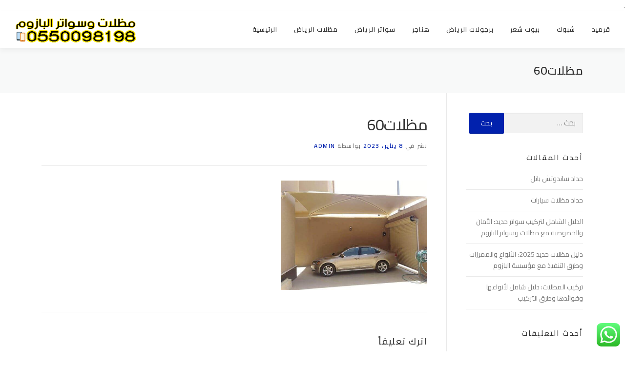

--- FILE ---
content_type: text/html; charset=UTF-8
request_url: https://albazum.com/%D8%A7%D8%B3%D8%B9%D8%A7%D8%B1-%D9%85%D8%B8%D9%84%D8%A7%D8%AA-%D8%A7%D9%84%D8%B3%D9%8A%D8%A7%D8%B1%D8%A7%D8%AA-%D9%88%D8%A7%D9%86%D9%88%D8%A7%D8%B9%D9%87%D8%A7-%D8%A8%D8%A7%D9%84%D8%B1%D9%8A%D8%A7/%D9%85%D8%B8%D9%84%D8%A7%D8%AA60-2/
body_size: 14601
content:
<!DOCTYPE html>
<html dir="rtl" lang="ar" prefix="og: https://ogp.me/ns#">
<head>
<meta charset="UTF-8">
<meta name="viewport" content="width=device-width, initial-scale=1">
<link rel="profile" href="https://gmpg.org/xfn/11">
<title>مظلات60 | مظلات وسواتر البازوم هناجر – 0550098198</title>
	<style>img:is([sizes="auto" i], [sizes^="auto," i]) { contain-intrinsic-size: 3000px 1500px }</style>
	
		<!-- All in One SEO 4.9.3 - aioseo.com -->
	<meta name="robots" content="max-image-preview:large" />
	<meta name="author" content="admin"/>
	<meta name="google-site-verification" content="BcaMpaV8vPZwsKZQdluoXNqD8570XGJEB4s60s-CTz4" />
	<link rel="canonical" href="https://albazum.com/%d8%a7%d8%b3%d8%b9%d8%a7%d8%b1-%d9%85%d8%b8%d9%84%d8%a7%d8%aa-%d8%a7%d9%84%d8%b3%d9%8a%d8%a7%d8%b1%d8%a7%d8%aa-%d9%88%d8%a7%d9%86%d9%88%d8%a7%d8%b9%d9%87%d8%a7-%d8%a8%d8%a7%d9%84%d8%b1%d9%8a%d8%a7/%d9%85%d8%b8%d9%84%d8%a7%d8%aa60-2/" />
	<meta name="generator" content="All in One SEO (AIOSEO) 4.9.3" />

		<meta name="google-site-verification" content="D24LFDLmv0axuBXtI-pCA4nVoJqHrXvJc-aa-Em47ag" />
		<meta property="og:locale" content="ar_AR" />
		<meta property="og:site_name" content="مظلات وسواتر البازوم هناجر – 0550098198 | تنفيذ اعمال المظلات والسواتر والهناجر في مؤسسة البازوم للمظلات والسواتر سواتر ومظلات الرياض - مظلات الرياض - سواتر الرياض- تركيب مظلات بالرياض - هناجر الرياض - تركيب مظلات في الرياض - مظلات بالرياض - مظلات سيارات الرياض - تركيب جميع أنواع المظلات للمنازل – مظلات حدائق بالرياض – شركة مظلات الرياض- برجولات - قرميد 0550098198" />
		<meta property="og:type" content="article" />
		<meta property="og:title" content="مظلات60 | مظلات وسواتر البازوم هناجر – 0550098198" />
		<meta property="og:url" content="https://albazum.com/%d8%a7%d8%b3%d8%b9%d8%a7%d8%b1-%d9%85%d8%b8%d9%84%d8%a7%d8%aa-%d8%a7%d9%84%d8%b3%d9%8a%d8%a7%d8%b1%d8%a7%d8%aa-%d9%88%d8%a7%d9%86%d9%88%d8%a7%d8%b9%d9%87%d8%a7-%d8%a8%d8%a7%d9%84%d8%b1%d9%8a%d8%a7/%d9%85%d8%b8%d9%84%d8%a7%d8%aa60-2/" />
		<meta property="og:image" content="https://albazum.com/wp-content/uploads/2023/08/logo-1.png" />
		<meta property="og:image:secure_url" content="https://albazum.com/wp-content/uploads/2023/08/logo-1.png" />
		<meta property="og:image:width" content="250" />
		<meta property="og:image:height" content="50" />
		<meta property="article:published_time" content="2023-01-08T14:40:41+00:00" />
		<meta property="article:modified_time" content="2023-01-08T14:40:41+00:00" />
		<meta property="article:author" content="https://www.facebook.com/albazumksa/" />
		<meta name="twitter:card" content="summary_large_image" />
		<meta name="twitter:title" content="مظلات60 | مظلات وسواتر البازوم هناجر – 0550098198" />
		<meta name="twitter:creator" content="@dssfsdfsdfsd55" />
		<meta name="twitter:image" content="https://albazum.com/wp-content/uploads/2023/08/logo-1.png" />
		<script type="application/ld+json" class="aioseo-schema">
			{"@context":"https:\/\/schema.org","@graph":[{"@type":"BreadcrumbList","@id":"https:\/\/albazum.com\/%d8%a7%d8%b3%d8%b9%d8%a7%d8%b1-%d9%85%d8%b8%d9%84%d8%a7%d8%aa-%d8%a7%d9%84%d8%b3%d9%8a%d8%a7%d8%b1%d8%a7%d8%aa-%d9%88%d8%a7%d9%86%d9%88%d8%a7%d8%b9%d9%87%d8%a7-%d8%a8%d8%a7%d9%84%d8%b1%d9%8a%d8%a7\/%d9%85%d8%b8%d9%84%d8%a7%d8%aa60-2\/#breadcrumblist","itemListElement":[{"@type":"ListItem","@id":"https:\/\/albazum.com#listItem","position":1,"name":"\u0627\u0644\u0631\u0626\u064a\u0633\u064a\u0629","item":"https:\/\/albazum.com","nextItem":{"@type":"ListItem","@id":"https:\/\/albazum.com\/%d8%a7%d8%b3%d8%b9%d8%a7%d8%b1-%d9%85%d8%b8%d9%84%d8%a7%d8%aa-%d8%a7%d9%84%d8%b3%d9%8a%d8%a7%d8%b1%d8%a7%d8%aa-%d9%88%d8%a7%d9%86%d9%88%d8%a7%d8%b9%d9%87%d8%a7-%d8%a8%d8%a7%d9%84%d8%b1%d9%8a%d8%a7\/%d9%85%d8%b8%d9%84%d8%a7%d8%aa60-2\/#listItem","name":"\u0645\u0638\u0644\u0627\u062a60"}},{"@type":"ListItem","@id":"https:\/\/albazum.com\/%d8%a7%d8%b3%d8%b9%d8%a7%d8%b1-%d9%85%d8%b8%d9%84%d8%a7%d8%aa-%d8%a7%d9%84%d8%b3%d9%8a%d8%a7%d8%b1%d8%a7%d8%aa-%d9%88%d8%a7%d9%86%d9%88%d8%a7%d8%b9%d9%87%d8%a7-%d8%a8%d8%a7%d9%84%d8%b1%d9%8a%d8%a7\/%d9%85%d8%b8%d9%84%d8%a7%d8%aa60-2\/#listItem","position":2,"name":"\u0645\u0638\u0644\u0627\u062a60","previousItem":{"@type":"ListItem","@id":"https:\/\/albazum.com#listItem","name":"\u0627\u0644\u0631\u0626\u064a\u0633\u064a\u0629"}}]},{"@type":"ItemPage","@id":"https:\/\/albazum.com\/%d8%a7%d8%b3%d8%b9%d8%a7%d8%b1-%d9%85%d8%b8%d9%84%d8%a7%d8%aa-%d8%a7%d9%84%d8%b3%d9%8a%d8%a7%d8%b1%d8%a7%d8%aa-%d9%88%d8%a7%d9%86%d9%88%d8%a7%d8%b9%d9%87%d8%a7-%d8%a8%d8%a7%d9%84%d8%b1%d9%8a%d8%a7\/%d9%85%d8%b8%d9%84%d8%a7%d8%aa60-2\/#itempage","url":"https:\/\/albazum.com\/%d8%a7%d8%b3%d8%b9%d8%a7%d8%b1-%d9%85%d8%b8%d9%84%d8%a7%d8%aa-%d8%a7%d9%84%d8%b3%d9%8a%d8%a7%d8%b1%d8%a7%d8%aa-%d9%88%d8%a7%d9%86%d9%88%d8%a7%d8%b9%d9%87%d8%a7-%d8%a8%d8%a7%d9%84%d8%b1%d9%8a%d8%a7\/%d9%85%d8%b8%d9%84%d8%a7%d8%aa60-2\/","name":"\u0645\u0638\u0644\u0627\u062a60 | \u0645\u0638\u0644\u0627\u062a \u0648\u0633\u0648\u0627\u062a\u0631 \u0627\u0644\u0628\u0627\u0632\u0648\u0645 \u0647\u0646\u0627\u062c\u0631 \u2013 0550098198","inLanguage":"ar","isPartOf":{"@id":"https:\/\/albazum.com\/#website"},"breadcrumb":{"@id":"https:\/\/albazum.com\/%d8%a7%d8%b3%d8%b9%d8%a7%d8%b1-%d9%85%d8%b8%d9%84%d8%a7%d8%aa-%d8%a7%d9%84%d8%b3%d9%8a%d8%a7%d8%b1%d8%a7%d8%aa-%d9%88%d8%a7%d9%86%d9%88%d8%a7%d8%b9%d9%87%d8%a7-%d8%a8%d8%a7%d9%84%d8%b1%d9%8a%d8%a7\/%d9%85%d8%b8%d9%84%d8%a7%d8%aa60-2\/#breadcrumblist"},"author":{"@id":"https:\/\/albazum.com\/author\/admin\/#author"},"creator":{"@id":"https:\/\/albazum.com\/author\/admin\/#author"},"datePublished":"2023-01-08T17:40:41+03:00","dateModified":"2023-01-08T17:40:41+03:00"},{"@type":"Organization","@id":"https:\/\/albazum.com\/#organization","name":"\u0627\u0644\u0631\u064a\u0627\u0636","description":"\u062a\u0646\u0641\u064a\u0630 \u0627\u0639\u0645\u0627\u0644 \u0627\u0644\u0645\u0638\u0644\u0627\u062a \u0648\u0627\u0644\u0633\u0648\u0627\u062a\u0631 \u0648\u0627\u0644\u0647\u0646\u0627\u062c\u0631 \u0641\u064a \u0645\u0624\u0633\u0633\u0629 \u0627\u0644\u0628\u0627\u0632\u0648\u0645 \u0644\u0644\u0645\u0638\u0644\u0627\u062a \u0648\u0627\u0644\u0633\u0648\u0627\u062a\u0631 \u0633\u0648\u0627\u062a\u0631 \u0648\u0645\u0638\u0644\u0627\u062a \u0627\u0644\u0631\u064a\u0627\u0636 - \u0645\u0638\u0644\u0627\u062a \u0627\u0644\u0631\u064a\u0627\u0636 - \u0633\u0648\u0627\u062a\u0631 \u0627\u0644\u0631\u064a\u0627\u0636- \u062a\u0631\u0643\u064a\u0628 \u0645\u0638\u0644\u0627\u062a \u0628\u0627\u0644\u0631\u064a\u0627\u0636 - \u0647\u0646\u0627\u062c\u0631 \u0627\u0644\u0631\u064a\u0627\u0636 - \u062a\u0631\u0643\u064a\u0628 \u0645\u0638\u0644\u0627\u062a \u0641\u064a \u0627\u0644\u0631\u064a\u0627\u0636 - \u0645\u0638\u0644\u0627\u062a \u0628\u0627\u0644\u0631\u064a\u0627\u0636 - \u0645\u0638\u0644\u0627\u062a \u0633\u064a\u0627\u0631\u0627\u062a \u0627\u0644\u0631\u064a\u0627\u0636 - \u062a\u0631\u0643\u064a\u0628 \u062c\u0645\u064a\u0639 \u0623\u0646\u0648\u0627\u0639 \u0627\u0644\u0645\u0638\u0644\u0627\u062a \u0644\u0644\u0645\u0646\u0627\u0632\u0644 \u2013 \u0645\u0638\u0644\u0627\u062a \u062d\u062f\u0627\u0626\u0642 \u0628\u0627\u0644\u0631\u064a\u0627\u0636 \u2013 \u0634\u0631\u0643\u0629 \u0645\u0638\u0644\u0627\u062a \u0627\u0644\u0631\u064a\u0627\u0636- \u0628\u0631\u062c\u0648\u0644\u0627\u062a - \u0642\u0631\u0645\u064a\u062f 0550098198","url":"https:\/\/albazum.com\/","telephone":"+966559583793","logo":{"@type":"ImageObject","url":"https:\/\/albazum.com\/wp-content\/uploads\/2023\/08\/logo-1.png","@id":"https:\/\/albazum.com\/%d8%a7%d8%b3%d8%b9%d8%a7%d8%b1-%d9%85%d8%b8%d9%84%d8%a7%d8%aa-%d8%a7%d9%84%d8%b3%d9%8a%d8%a7%d8%b1%d8%a7%d8%aa-%d9%88%d8%a7%d9%86%d9%88%d8%a7%d8%b9%d9%87%d8%a7-%d8%a8%d8%a7%d9%84%d8%b1%d9%8a%d8%a7\/%d9%85%d8%b8%d9%84%d8%a7%d8%aa60-2\/#organizationLogo","width":250,"height":50},"image":{"@id":"https:\/\/albazum.com\/%d8%a7%d8%b3%d8%b9%d8%a7%d8%b1-%d9%85%d8%b8%d9%84%d8%a7%d8%aa-%d8%a7%d9%84%d8%b3%d9%8a%d8%a7%d8%b1%d8%a7%d8%aa-%d9%88%d8%a7%d9%86%d9%88%d8%a7%d8%b9%d9%87%d8%a7-%d8%a8%d8%a7%d9%84%d8%b1%d9%8a%d8%a7\/%d9%85%d8%b8%d9%84%d8%a7%d8%aa60-2\/#organizationLogo"}},{"@type":"Person","@id":"https:\/\/albazum.com\/author\/admin\/#author","url":"https:\/\/albazum.com\/author\/admin\/","name":"admin","image":{"@type":"ImageObject","@id":"https:\/\/albazum.com\/%d8%a7%d8%b3%d8%b9%d8%a7%d8%b1-%d9%85%d8%b8%d9%84%d8%a7%d8%aa-%d8%a7%d9%84%d8%b3%d9%8a%d8%a7%d8%b1%d8%a7%d8%aa-%d9%88%d8%a7%d9%86%d9%88%d8%a7%d8%b9%d9%87%d8%a7-%d8%a8%d8%a7%d9%84%d8%b1%d9%8a%d8%a7\/%d9%85%d8%b8%d9%84%d8%a7%d8%aa60-2\/#authorImage","url":"https:\/\/secure.gravatar.com\/avatar\/f93b4dfd6f3787ae9bb0f533f9c97b6c3128a74c1ab399e88650c8c6e2bb2ca4?s=96&d=mm&r=g","width":96,"height":96,"caption":"admin"},"sameAs":["https:\/\/www.facebook.com\/albazumksa\/","https:\/\/twitter.com\/dssfsdfsdfsd55","https:\/\/www.instagram.com\/_0550098198\/?utm_source=qr&igsh=MzNlNGNkZWQ4Mg"]},{"@type":"WebSite","@id":"https:\/\/albazum.com\/#website","url":"https:\/\/albazum.com\/","name":"\u0645\u0638\u0644\u0627\u062a \u0627\u0644\u0631\u064a\u0627\u0636 \u0633\u0648\u0627\u062a\u0631 \u0627\u0644\u0631\u064a\u0627\u0636 - 0550098198","description":"\u062a\u0646\u0641\u064a\u0630 \u0627\u0639\u0645\u0627\u0644 \u0627\u0644\u0645\u0638\u0644\u0627\u062a \u0648\u0627\u0644\u0633\u0648\u0627\u062a\u0631 \u0648\u0627\u0644\u0647\u0646\u0627\u062c\u0631 \u0641\u064a \u0645\u0624\u0633\u0633\u0629 \u0627\u0644\u0628\u0627\u0632\u0648\u0645 \u0644\u0644\u0645\u0638\u0644\u0627\u062a \u0648\u0627\u0644\u0633\u0648\u0627\u062a\u0631 \u0633\u0648\u0627\u062a\u0631 \u0648\u0645\u0638\u0644\u0627\u062a \u0627\u0644\u0631\u064a\u0627\u0636 - \u0645\u0638\u0644\u0627\u062a \u0627\u0644\u0631\u064a\u0627\u0636 - \u0633\u0648\u0627\u062a\u0631 \u0627\u0644\u0631\u064a\u0627\u0636- \u062a\u0631\u0643\u064a\u0628 \u0645\u0638\u0644\u0627\u062a \u0628\u0627\u0644\u0631\u064a\u0627\u0636 - \u0647\u0646\u0627\u062c\u0631 \u0627\u0644\u0631\u064a\u0627\u0636 - \u062a\u0631\u0643\u064a\u0628 \u0645\u0638\u0644\u0627\u062a \u0641\u064a \u0627\u0644\u0631\u064a\u0627\u0636 - \u0645\u0638\u0644\u0627\u062a \u0628\u0627\u0644\u0631\u064a\u0627\u0636 - \u0645\u0638\u0644\u0627\u062a \u0633\u064a\u0627\u0631\u0627\u062a \u0627\u0644\u0631\u064a\u0627\u0636 - \u062a\u0631\u0643\u064a\u0628 \u062c\u0645\u064a\u0639 \u0623\u0646\u0648\u0627\u0639 \u0627\u0644\u0645\u0638\u0644\u0627\u062a \u0644\u0644\u0645\u0646\u0627\u0632\u0644 \u2013 \u0645\u0638\u0644\u0627\u062a \u062d\u062f\u0627\u0626\u0642 \u0628\u0627\u0644\u0631\u064a\u0627\u0636 \u2013 \u0634\u0631\u0643\u0629 \u0645\u0638\u0644\u0627\u062a \u0627\u0644\u0631\u064a\u0627\u0636- \u0628\u0631\u062c\u0648\u0644\u0627\u062a - \u0642\u0631\u0645\u064a\u062f 0550098198","inLanguage":"ar","publisher":{"@id":"https:\/\/albazum.com\/#organization"}}]}
		</script>
		<!-- All in One SEO -->

<link rel='dns-prefetch' href='//fonts.googleapis.com' />
<link rel="alternate" type="application/rss+xml" title="مظلات وسواتر البازوم هناجر – 0550098198 &laquo; الخلاصة" href="https://albazum.com/feed/" />
<link rel="alternate" type="application/rss+xml" title="مظلات وسواتر البازوم هناجر – 0550098198 &laquo; خلاصة التعليقات" href="https://albazum.com/comments/feed/" />
<link rel="alternate" type="application/rss+xml" title="مظلات وسواتر البازوم هناجر – 0550098198 &laquo; مظلات60 خلاصة التعليقات" href="https://albazum.com/%d8%a7%d8%b3%d8%b9%d8%a7%d8%b1-%d9%85%d8%b8%d9%84%d8%a7%d8%aa-%d8%a7%d9%84%d8%b3%d9%8a%d8%a7%d8%b1%d8%a7%d8%aa-%d9%88%d8%a7%d9%86%d9%88%d8%a7%d8%b9%d9%87%d8%a7-%d8%a8%d8%a7%d9%84%d8%b1%d9%8a%d8%a7/%d9%85%d8%b8%d9%84%d8%a7%d8%aa60-2/feed/" />
		<!-- This site uses the Google Analytics by MonsterInsights plugin v9.11.1 - Using Analytics tracking - https://www.monsterinsights.com/ -->
		<!-- Note: MonsterInsights is not currently configured on this site. The site owner needs to authenticate with Google Analytics in the MonsterInsights settings panel. -->
					<!-- No tracking code set -->
				<!-- / Google Analytics by MonsterInsights -->
		<script type="text/javascript">
/* <![CDATA[ */
window._wpemojiSettings = {"baseUrl":"https:\/\/s.w.org\/images\/core\/emoji\/16.0.1\/72x72\/","ext":".png","svgUrl":"https:\/\/s.w.org\/images\/core\/emoji\/16.0.1\/svg\/","svgExt":".svg","source":{"concatemoji":"https:\/\/albazum.com\/wp-includes\/js\/wp-emoji-release.min.js?ver=6.8.3"}};
/*! This file is auto-generated */
!function(s,n){var o,i,e;function c(e){try{var t={supportTests:e,timestamp:(new Date).valueOf()};sessionStorage.setItem(o,JSON.stringify(t))}catch(e){}}function p(e,t,n){e.clearRect(0,0,e.canvas.width,e.canvas.height),e.fillText(t,0,0);var t=new Uint32Array(e.getImageData(0,0,e.canvas.width,e.canvas.height).data),a=(e.clearRect(0,0,e.canvas.width,e.canvas.height),e.fillText(n,0,0),new Uint32Array(e.getImageData(0,0,e.canvas.width,e.canvas.height).data));return t.every(function(e,t){return e===a[t]})}function u(e,t){e.clearRect(0,0,e.canvas.width,e.canvas.height),e.fillText(t,0,0);for(var n=e.getImageData(16,16,1,1),a=0;a<n.data.length;a++)if(0!==n.data[a])return!1;return!0}function f(e,t,n,a){switch(t){case"flag":return n(e,"\ud83c\udff3\ufe0f\u200d\u26a7\ufe0f","\ud83c\udff3\ufe0f\u200b\u26a7\ufe0f")?!1:!n(e,"\ud83c\udde8\ud83c\uddf6","\ud83c\udde8\u200b\ud83c\uddf6")&&!n(e,"\ud83c\udff4\udb40\udc67\udb40\udc62\udb40\udc65\udb40\udc6e\udb40\udc67\udb40\udc7f","\ud83c\udff4\u200b\udb40\udc67\u200b\udb40\udc62\u200b\udb40\udc65\u200b\udb40\udc6e\u200b\udb40\udc67\u200b\udb40\udc7f");case"emoji":return!a(e,"\ud83e\udedf")}return!1}function g(e,t,n,a){var r="undefined"!=typeof WorkerGlobalScope&&self instanceof WorkerGlobalScope?new OffscreenCanvas(300,150):s.createElement("canvas"),o=r.getContext("2d",{willReadFrequently:!0}),i=(o.textBaseline="top",o.font="600 32px Arial",{});return e.forEach(function(e){i[e]=t(o,e,n,a)}),i}function t(e){var t=s.createElement("script");t.src=e,t.defer=!0,s.head.appendChild(t)}"undefined"!=typeof Promise&&(o="wpEmojiSettingsSupports",i=["flag","emoji"],n.supports={everything:!0,everythingExceptFlag:!0},e=new Promise(function(e){s.addEventListener("DOMContentLoaded",e,{once:!0})}),new Promise(function(t){var n=function(){try{var e=JSON.parse(sessionStorage.getItem(o));if("object"==typeof e&&"number"==typeof e.timestamp&&(new Date).valueOf()<e.timestamp+604800&&"object"==typeof e.supportTests)return e.supportTests}catch(e){}return null}();if(!n){if("undefined"!=typeof Worker&&"undefined"!=typeof OffscreenCanvas&&"undefined"!=typeof URL&&URL.createObjectURL&&"undefined"!=typeof Blob)try{var e="postMessage("+g.toString()+"("+[JSON.stringify(i),f.toString(),p.toString(),u.toString()].join(",")+"));",a=new Blob([e],{type:"text/javascript"}),r=new Worker(URL.createObjectURL(a),{name:"wpTestEmojiSupports"});return void(r.onmessage=function(e){c(n=e.data),r.terminate(),t(n)})}catch(e){}c(n=g(i,f,p,u))}t(n)}).then(function(e){for(var t in e)n.supports[t]=e[t],n.supports.everything=n.supports.everything&&n.supports[t],"flag"!==t&&(n.supports.everythingExceptFlag=n.supports.everythingExceptFlag&&n.supports[t]);n.supports.everythingExceptFlag=n.supports.everythingExceptFlag&&!n.supports.flag,n.DOMReady=!1,n.readyCallback=function(){n.DOMReady=!0}}).then(function(){return e}).then(function(){var e;n.supports.everything||(n.readyCallback(),(e=n.source||{}).concatemoji?t(e.concatemoji):e.wpemoji&&e.twemoji&&(t(e.twemoji),t(e.wpemoji)))}))}((window,document),window._wpemojiSettings);
/* ]]> */
</script>
<link rel='stylesheet' id='hfe-widgets-style-css' href='https://albazum.com/wp-content/plugins/header-footer-elementor/inc/widgets-css/frontend.css?ver=2.6.1' type='text/css' media='all' />
<style id='wp-emoji-styles-inline-css' type='text/css'>

	img.wp-smiley, img.emoji {
		display: inline !important;
		border: none !important;
		box-shadow: none !important;
		height: 1em !important;
		width: 1em !important;
		margin: 0 0.07em !important;
		vertical-align: -0.1em !important;
		background: none !important;
		padding: 0 !important;
	}
</style>
<link rel='stylesheet' id='wp-block-library-rtl-css' href='https://albazum.com/wp-includes/css/dist/block-library/style-rtl.min.css?ver=6.8.3' type='text/css' media='all' />
<style id='wp-block-library-theme-inline-css' type='text/css'>
.wp-block-audio :where(figcaption){color:#555;font-size:13px;text-align:center}.is-dark-theme .wp-block-audio :where(figcaption){color:#ffffffa6}.wp-block-audio{margin:0 0 1em}.wp-block-code{border:1px solid #ccc;border-radius:4px;font-family:Menlo,Consolas,monaco,monospace;padding:.8em 1em}.wp-block-embed :where(figcaption){color:#555;font-size:13px;text-align:center}.is-dark-theme .wp-block-embed :where(figcaption){color:#ffffffa6}.wp-block-embed{margin:0 0 1em}.blocks-gallery-caption{color:#555;font-size:13px;text-align:center}.is-dark-theme .blocks-gallery-caption{color:#ffffffa6}:root :where(.wp-block-image figcaption){color:#555;font-size:13px;text-align:center}.is-dark-theme :root :where(.wp-block-image figcaption){color:#ffffffa6}.wp-block-image{margin:0 0 1em}.wp-block-pullquote{border-bottom:4px solid;border-top:4px solid;color:currentColor;margin-bottom:1.75em}.wp-block-pullquote cite,.wp-block-pullquote footer,.wp-block-pullquote__citation{color:currentColor;font-size:.8125em;font-style:normal;text-transform:uppercase}.wp-block-quote{border-left:.25em solid;margin:0 0 1.75em;padding-left:1em}.wp-block-quote cite,.wp-block-quote footer{color:currentColor;font-size:.8125em;font-style:normal;position:relative}.wp-block-quote:where(.has-text-align-right){border-left:none;border-right:.25em solid;padding-left:0;padding-right:1em}.wp-block-quote:where(.has-text-align-center){border:none;padding-left:0}.wp-block-quote.is-large,.wp-block-quote.is-style-large,.wp-block-quote:where(.is-style-plain){border:none}.wp-block-search .wp-block-search__label{font-weight:700}.wp-block-search__button{border:1px solid #ccc;padding:.375em .625em}:where(.wp-block-group.has-background){padding:1.25em 2.375em}.wp-block-separator.has-css-opacity{opacity:.4}.wp-block-separator{border:none;border-bottom:2px solid;margin-left:auto;margin-right:auto}.wp-block-separator.has-alpha-channel-opacity{opacity:1}.wp-block-separator:not(.is-style-wide):not(.is-style-dots){width:100px}.wp-block-separator.has-background:not(.is-style-dots){border-bottom:none;height:1px}.wp-block-separator.has-background:not(.is-style-wide):not(.is-style-dots){height:2px}.wp-block-table{margin:0 0 1em}.wp-block-table td,.wp-block-table th{word-break:normal}.wp-block-table :where(figcaption){color:#555;font-size:13px;text-align:center}.is-dark-theme .wp-block-table :where(figcaption){color:#ffffffa6}.wp-block-video :where(figcaption){color:#555;font-size:13px;text-align:center}.is-dark-theme .wp-block-video :where(figcaption){color:#ffffffa6}.wp-block-video{margin:0 0 1em}:root :where(.wp-block-template-part.has-background){margin-bottom:0;margin-top:0;padding:1.25em 2.375em}
</style>
<style id='classic-theme-styles-inline-css' type='text/css'>
/*! This file is auto-generated */
.wp-block-button__link{color:#fff;background-color:#32373c;border-radius:9999px;box-shadow:none;text-decoration:none;padding:calc(.667em + 2px) calc(1.333em + 2px);font-size:1.125em}.wp-block-file__button{background:#32373c;color:#fff;text-decoration:none}
</style>
<link rel='stylesheet' id='aioseo/css/src/vue/standalone/blocks/table-of-contents/global.scss-css' href='https://albazum.com/wp-content/plugins/all-in-one-seo-pack/dist/Lite/assets/css/table-of-contents/global.e90f6d47.css?ver=4.9.3' type='text/css' media='all' />
<style id='global-styles-inline-css' type='text/css'>
:root{--wp--preset--aspect-ratio--square: 1;--wp--preset--aspect-ratio--4-3: 4/3;--wp--preset--aspect-ratio--3-4: 3/4;--wp--preset--aspect-ratio--3-2: 3/2;--wp--preset--aspect-ratio--2-3: 2/3;--wp--preset--aspect-ratio--16-9: 16/9;--wp--preset--aspect-ratio--9-16: 9/16;--wp--preset--color--black: #000000;--wp--preset--color--cyan-bluish-gray: #abb8c3;--wp--preset--color--white: #ffffff;--wp--preset--color--pale-pink: #f78da7;--wp--preset--color--vivid-red: #cf2e2e;--wp--preset--color--luminous-vivid-orange: #ff6900;--wp--preset--color--luminous-vivid-amber: #fcb900;--wp--preset--color--light-green-cyan: #7bdcb5;--wp--preset--color--vivid-green-cyan: #00d084;--wp--preset--color--pale-cyan-blue: #8ed1fc;--wp--preset--color--vivid-cyan-blue: #0693e3;--wp--preset--color--vivid-purple: #9b51e0;--wp--preset--gradient--vivid-cyan-blue-to-vivid-purple: linear-gradient(135deg,rgba(6,147,227,1) 0%,rgb(155,81,224) 100%);--wp--preset--gradient--light-green-cyan-to-vivid-green-cyan: linear-gradient(135deg,rgb(122,220,180) 0%,rgb(0,208,130) 100%);--wp--preset--gradient--luminous-vivid-amber-to-luminous-vivid-orange: linear-gradient(135deg,rgba(252,185,0,1) 0%,rgba(255,105,0,1) 100%);--wp--preset--gradient--luminous-vivid-orange-to-vivid-red: linear-gradient(135deg,rgba(255,105,0,1) 0%,rgb(207,46,46) 100%);--wp--preset--gradient--very-light-gray-to-cyan-bluish-gray: linear-gradient(135deg,rgb(238,238,238) 0%,rgb(169,184,195) 100%);--wp--preset--gradient--cool-to-warm-spectrum: linear-gradient(135deg,rgb(74,234,220) 0%,rgb(151,120,209) 20%,rgb(207,42,186) 40%,rgb(238,44,130) 60%,rgb(251,105,98) 80%,rgb(254,248,76) 100%);--wp--preset--gradient--blush-light-purple: linear-gradient(135deg,rgb(255,206,236) 0%,rgb(152,150,240) 100%);--wp--preset--gradient--blush-bordeaux: linear-gradient(135deg,rgb(254,205,165) 0%,rgb(254,45,45) 50%,rgb(107,0,62) 100%);--wp--preset--gradient--luminous-dusk: linear-gradient(135deg,rgb(255,203,112) 0%,rgb(199,81,192) 50%,rgb(65,88,208) 100%);--wp--preset--gradient--pale-ocean: linear-gradient(135deg,rgb(255,245,203) 0%,rgb(182,227,212) 50%,rgb(51,167,181) 100%);--wp--preset--gradient--electric-grass: linear-gradient(135deg,rgb(202,248,128) 0%,rgb(113,206,126) 100%);--wp--preset--gradient--midnight: linear-gradient(135deg,rgb(2,3,129) 0%,rgb(40,116,252) 100%);--wp--preset--font-size--small: 13px;--wp--preset--font-size--medium: 20px;--wp--preset--font-size--large: 36px;--wp--preset--font-size--x-large: 42px;--wp--preset--spacing--20: 0.44rem;--wp--preset--spacing--30: 0.67rem;--wp--preset--spacing--40: 1rem;--wp--preset--spacing--50: 1.5rem;--wp--preset--spacing--60: 2.25rem;--wp--preset--spacing--70: 3.38rem;--wp--preset--spacing--80: 5.06rem;--wp--preset--shadow--natural: 6px 6px 9px rgba(0, 0, 0, 0.2);--wp--preset--shadow--deep: 12px 12px 50px rgba(0, 0, 0, 0.4);--wp--preset--shadow--sharp: 6px 6px 0px rgba(0, 0, 0, 0.2);--wp--preset--shadow--outlined: 6px 6px 0px -3px rgba(255, 255, 255, 1), 6px 6px rgba(0, 0, 0, 1);--wp--preset--shadow--crisp: 6px 6px 0px rgba(0, 0, 0, 1);}:where(.is-layout-flex){gap: 0.5em;}:where(.is-layout-grid){gap: 0.5em;}body .is-layout-flex{display: flex;}.is-layout-flex{flex-wrap: wrap;align-items: center;}.is-layout-flex > :is(*, div){margin: 0;}body .is-layout-grid{display: grid;}.is-layout-grid > :is(*, div){margin: 0;}:where(.wp-block-columns.is-layout-flex){gap: 2em;}:where(.wp-block-columns.is-layout-grid){gap: 2em;}:where(.wp-block-post-template.is-layout-flex){gap: 1.25em;}:where(.wp-block-post-template.is-layout-grid){gap: 1.25em;}.has-black-color{color: var(--wp--preset--color--black) !important;}.has-cyan-bluish-gray-color{color: var(--wp--preset--color--cyan-bluish-gray) !important;}.has-white-color{color: var(--wp--preset--color--white) !important;}.has-pale-pink-color{color: var(--wp--preset--color--pale-pink) !important;}.has-vivid-red-color{color: var(--wp--preset--color--vivid-red) !important;}.has-luminous-vivid-orange-color{color: var(--wp--preset--color--luminous-vivid-orange) !important;}.has-luminous-vivid-amber-color{color: var(--wp--preset--color--luminous-vivid-amber) !important;}.has-light-green-cyan-color{color: var(--wp--preset--color--light-green-cyan) !important;}.has-vivid-green-cyan-color{color: var(--wp--preset--color--vivid-green-cyan) !important;}.has-pale-cyan-blue-color{color: var(--wp--preset--color--pale-cyan-blue) !important;}.has-vivid-cyan-blue-color{color: var(--wp--preset--color--vivid-cyan-blue) !important;}.has-vivid-purple-color{color: var(--wp--preset--color--vivid-purple) !important;}.has-black-background-color{background-color: var(--wp--preset--color--black) !important;}.has-cyan-bluish-gray-background-color{background-color: var(--wp--preset--color--cyan-bluish-gray) !important;}.has-white-background-color{background-color: var(--wp--preset--color--white) !important;}.has-pale-pink-background-color{background-color: var(--wp--preset--color--pale-pink) !important;}.has-vivid-red-background-color{background-color: var(--wp--preset--color--vivid-red) !important;}.has-luminous-vivid-orange-background-color{background-color: var(--wp--preset--color--luminous-vivid-orange) !important;}.has-luminous-vivid-amber-background-color{background-color: var(--wp--preset--color--luminous-vivid-amber) !important;}.has-light-green-cyan-background-color{background-color: var(--wp--preset--color--light-green-cyan) !important;}.has-vivid-green-cyan-background-color{background-color: var(--wp--preset--color--vivid-green-cyan) !important;}.has-pale-cyan-blue-background-color{background-color: var(--wp--preset--color--pale-cyan-blue) !important;}.has-vivid-cyan-blue-background-color{background-color: var(--wp--preset--color--vivid-cyan-blue) !important;}.has-vivid-purple-background-color{background-color: var(--wp--preset--color--vivid-purple) !important;}.has-black-border-color{border-color: var(--wp--preset--color--black) !important;}.has-cyan-bluish-gray-border-color{border-color: var(--wp--preset--color--cyan-bluish-gray) !important;}.has-white-border-color{border-color: var(--wp--preset--color--white) !important;}.has-pale-pink-border-color{border-color: var(--wp--preset--color--pale-pink) !important;}.has-vivid-red-border-color{border-color: var(--wp--preset--color--vivid-red) !important;}.has-luminous-vivid-orange-border-color{border-color: var(--wp--preset--color--luminous-vivid-orange) !important;}.has-luminous-vivid-amber-border-color{border-color: var(--wp--preset--color--luminous-vivid-amber) !important;}.has-light-green-cyan-border-color{border-color: var(--wp--preset--color--light-green-cyan) !important;}.has-vivid-green-cyan-border-color{border-color: var(--wp--preset--color--vivid-green-cyan) !important;}.has-pale-cyan-blue-border-color{border-color: var(--wp--preset--color--pale-cyan-blue) !important;}.has-vivid-cyan-blue-border-color{border-color: var(--wp--preset--color--vivid-cyan-blue) !important;}.has-vivid-purple-border-color{border-color: var(--wp--preset--color--vivid-purple) !important;}.has-vivid-cyan-blue-to-vivid-purple-gradient-background{background: var(--wp--preset--gradient--vivid-cyan-blue-to-vivid-purple) !important;}.has-light-green-cyan-to-vivid-green-cyan-gradient-background{background: var(--wp--preset--gradient--light-green-cyan-to-vivid-green-cyan) !important;}.has-luminous-vivid-amber-to-luminous-vivid-orange-gradient-background{background: var(--wp--preset--gradient--luminous-vivid-amber-to-luminous-vivid-orange) !important;}.has-luminous-vivid-orange-to-vivid-red-gradient-background{background: var(--wp--preset--gradient--luminous-vivid-orange-to-vivid-red) !important;}.has-very-light-gray-to-cyan-bluish-gray-gradient-background{background: var(--wp--preset--gradient--very-light-gray-to-cyan-bluish-gray) !important;}.has-cool-to-warm-spectrum-gradient-background{background: var(--wp--preset--gradient--cool-to-warm-spectrum) !important;}.has-blush-light-purple-gradient-background{background: var(--wp--preset--gradient--blush-light-purple) !important;}.has-blush-bordeaux-gradient-background{background: var(--wp--preset--gradient--blush-bordeaux) !important;}.has-luminous-dusk-gradient-background{background: var(--wp--preset--gradient--luminous-dusk) !important;}.has-pale-ocean-gradient-background{background: var(--wp--preset--gradient--pale-ocean) !important;}.has-electric-grass-gradient-background{background: var(--wp--preset--gradient--electric-grass) !important;}.has-midnight-gradient-background{background: var(--wp--preset--gradient--midnight) !important;}.has-small-font-size{font-size: var(--wp--preset--font-size--small) !important;}.has-medium-font-size{font-size: var(--wp--preset--font-size--medium) !important;}.has-large-font-size{font-size: var(--wp--preset--font-size--large) !important;}.has-x-large-font-size{font-size: var(--wp--preset--font-size--x-large) !important;}
:where(.wp-block-post-template.is-layout-flex){gap: 1.25em;}:where(.wp-block-post-template.is-layout-grid){gap: 1.25em;}
:where(.wp-block-columns.is-layout-flex){gap: 2em;}:where(.wp-block-columns.is-layout-grid){gap: 2em;}
:root :where(.wp-block-pullquote){font-size: 1.5em;line-height: 1.6;}
</style>
<link rel='stylesheet' id='ccw_main_css-css' href='https://albazum.com/wp-content/plugins/click-to-chat-for-whatsapp/prev/assets/css/mainstyles.css?ver=4.36' type='text/css' media='all' />
<link rel='stylesheet' id='hfe-style-css' href='https://albazum.com/wp-content/plugins/header-footer-elementor/assets/css/header-footer-elementor.css?ver=2.6.1' type='text/css' media='all' />
<link rel='stylesheet' id='elementor-frontend-css' href='https://albazum.com/wp-content/plugins/elementor/assets/css/frontend-rtl.min.css?ver=3.33.0' type='text/css' media='all' />
<link rel='stylesheet' id='elementor-post-4669-css' href='https://albazum.com/wp-content/uploads/elementor/css/post-4669.css?ver=1768917082' type='text/css' media='all' />
<link rel='stylesheet' id='onepress-fonts-css' href='https://fonts.googleapis.com/css?family=Raleway%3A400%2C500%2C600%2C700%2C300%2C100%2C800%2C900%7COpen+Sans%3A400%2C300%2C300italic%2C400italic%2C600%2C600italic%2C700%2C700italic&#038;subset=latin%2Clatin-ext&#038;display=swap&#038;ver=2.3.15' type='text/css' media='all' />
<link rel='stylesheet' id='onepress-animate-css' href='https://albazum.com/wp-content/themes/onepress/assets/css/animate.min.css?ver=2.3.15' type='text/css' media='all' />
<link rel='stylesheet' id='onepress-fa-css' href='https://albazum.com/wp-content/themes/onepress/assets/fontawesome-v6/css/all.min.css?ver=6.5.1' type='text/css' media='all' />
<link rel='stylesheet' id='onepress-fa-shims-css' href='https://albazum.com/wp-content/themes/onepress/assets/fontawesome-v6/css/v4-shims.min.css?ver=6.5.1' type='text/css' media='all' />
<link rel='stylesheet' id='onepress-bootstrap-css' href='https://albazum.com/wp-content/themes/onepress/assets/css/bootstrap.min.css?ver=2.3.15' type='text/css' media='all' />
<link rel='stylesheet' id='onepress-style-css' href='https://albazum.com/wp-content/themes/onepress/style.css?ver=6.8.3' type='text/css' media='all' />
<style id='onepress-style-inline-css' type='text/css'>
#main .video-section section.hero-slideshow-wrapper{background:transparent}.hero-slideshow-wrapper:after{position:absolute;top:0px;left:0px;width:100%;height:100%;background-color:rgba(4,0,99,1);display:block;content:""}#parallax-hero .jarallax-container .parallax-bg:before{background-color:rgba(4,0,99,1)}.body-desktop .parallax-hero .hero-slideshow-wrapper:after{display:none!important}#parallax-hero>.parallax-bg::before{background-color:rgba(4,0,99,1);opacity:1}.body-desktop .parallax-hero .hero-slideshow-wrapper:after{display:none!important}a,.screen-reader-text:hover,.screen-reader-text:active,.screen-reader-text:focus,.header-social a,.onepress-menu a:hover,.onepress-menu ul li a:hover,.onepress-menu li.onepress-current-item>a,.onepress-menu ul li.current-menu-item>a,.onepress-menu>li a.menu-actived,.onepress-menu.onepress-menu-mobile li.onepress-current-item>a,.site-footer a,.site-footer .footer-social a:hover,.site-footer .btt a:hover,.highlight,#comments .comment .comment-wrapper .comment-meta .comment-time:hover,#comments .comment .comment-wrapper .comment-meta .comment-reply-link:hover,#comments .comment .comment-wrapper .comment-meta .comment-edit-link:hover,.btn-theme-primary-outline,.sidebar .widget a:hover,.section-services .service-item .service-image i,.counter_item .counter__number,.team-member .member-thumb .member-profile a:hover,.icon-background-default{color:#0121ad}input[type="reset"],input[type="submit"],input[type="submit"],input[type="reset"]:hover,input[type="submit"]:hover,input[type="submit"]:hover .nav-links a:hover,.btn-theme-primary,.btn-theme-primary-outline:hover,.section-testimonials .card-theme-primary,.woocommerce #respond input#submit,.woocommerce a.button,.woocommerce button.button,.woocommerce input.button,.woocommerce button.button.alt,.pirate-forms-submit-button,.pirate-forms-submit-button:hover,input[type="reset"],input[type="submit"],input[type="submit"],.pirate-forms-submit-button,.contact-form div.wpforms-container-full .wpforms-form .wpforms-submit,.contact-form div.wpforms-container-full .wpforms-form .wpforms-submit:hover,.nav-links a:hover,.nav-links a.current,.nav-links .page-numbers:hover,.nav-links .page-numbers.current{background:#0121ad}.btn-theme-primary-outline,.btn-theme-primary-outline:hover,.pricing__item:hover,.section-testimonials .card-theme-primary,.entry-content blockquote{border-color:#0121ad}.hero-content-style1 .morphext{color:#eeee22}.hero-content-style1 .morphext{background:#dd3333;padding:0px 20px;text-shadow:none;border-radius:3px}#footer-widgets{}.gallery-carousel .g-item{padding:0px 10px}.gallery-carousel-wrap{margin-left:-10px;margin-right:-10px}.gallery-grid .g-item,.gallery-masonry .g-item .inner{padding:10px}.gallery-grid-wrap,.gallery-masonry-wrap{margin-left:-10px;margin-right:-10px}.gallery-justified-wrap{margin-left:-20px;margin-right:-20px}body .c-bully{color:#dd9933}body .c-bully.c-bully--inversed{color:#dd3333}body .c-bully .c-bully__title{background-color:rgba(0,0,0,1)}body .c-bully .c-bully__title{color:rgba(238,238,34,1)}
</style>
<link rel='stylesheet' id='onepress-gallery-lightgallery-css' href='https://albazum.com/wp-content/themes/onepress/assets/css/lightgallery.css?ver=6.8.3' type='text/css' media='all' />
<link rel='stylesheet' id='hfe-elementor-icons-css' href='https://albazum.com/wp-content/plugins/elementor/assets/lib/eicons/css/elementor-icons.min.css?ver=5.34.0' type='text/css' media='all' />
<link rel='stylesheet' id='hfe-icons-list-css' href='https://albazum.com/wp-content/plugins/elementor/assets/css/widget-icon-list.min.css?ver=3.24.3' type='text/css' media='all' />
<link rel='stylesheet' id='hfe-social-icons-css' href='https://albazum.com/wp-content/plugins/elementor/assets/css/widget-social-icons.min.css?ver=3.24.0' type='text/css' media='all' />
<link rel='stylesheet' id='hfe-social-share-icons-brands-css' href='https://albazum.com/wp-content/plugins/elementor/assets/lib/font-awesome/css/brands.css?ver=5.15.3' type='text/css' media='all' />
<link rel='stylesheet' id='hfe-social-share-icons-fontawesome-css' href='https://albazum.com/wp-content/plugins/elementor/assets/lib/font-awesome/css/fontawesome.css?ver=5.15.3' type='text/css' media='all' />
<link rel='stylesheet' id='hfe-nav-menu-icons-css' href='https://albazum.com/wp-content/plugins/elementor/assets/lib/font-awesome/css/solid.css?ver=5.15.3' type='text/css' media='all' />
<link rel='stylesheet' id='call-now-button-modern-style-css' href='https://albazum.com/wp-content/plugins/call-now-button/resources/style/modern.css?ver=1.5.5' type='text/css' media='all' />
<link rel='stylesheet' id='elementor-gf-roboto-css' href='https://fonts.googleapis.com/css?family=Roboto:100,100italic,200,200italic,300,300italic,400,400italic,500,500italic,600,600italic,700,700italic,800,800italic,900,900italic&#038;display=swap' type='text/css' media='all' />
<link rel='stylesheet' id='elementor-gf-robotoslab-css' href='https://fonts.googleapis.com/css?family=Roboto+Slab:100,100italic,200,200italic,300,300italic,400,400italic,500,500italic,600,600italic,700,700italic,800,800italic,900,900italic&#038;display=swap' type='text/css' media='all' />
<script type="text/javascript" src="https://albazum.com/wp-includes/js/jquery/jquery.min.js?ver=3.7.1" id="jquery-core-js"></script>
<script type="text/javascript" src="https://albazum.com/wp-includes/js/jquery/jquery-migrate.min.js?ver=3.4.1" id="jquery-migrate-js"></script>
<script type="text/javascript" id="jquery-js-after">
/* <![CDATA[ */
!function($){"use strict";$(document).ready(function(){$(this).scrollTop()>100&&$(".hfe-scroll-to-top-wrap").removeClass("hfe-scroll-to-top-hide"),$(window).scroll(function(){$(this).scrollTop()<100?$(".hfe-scroll-to-top-wrap").fadeOut(300):$(".hfe-scroll-to-top-wrap").fadeIn(300)}),$(".hfe-scroll-to-top-wrap").on("click",function(){$("html, body").animate({scrollTop:0},300);return!1})})}(jQuery);
!function($){'use strict';$(document).ready(function(){var bar=$('.hfe-reading-progress-bar');if(!bar.length)return;$(window).on('scroll',function(){var s=$(window).scrollTop(),d=$(document).height()-$(window).height(),p=d? s/d*100:0;bar.css('width',p+'%')});});}(jQuery);
/* ]]> */
</script>
<link rel="https://api.w.org/" href="https://albazum.com/wp-json/" /><link rel="alternate" title="JSON" type="application/json" href="https://albazum.com/wp-json/wp/v2/media/2518" /><link rel="EditURI" type="application/rsd+xml" title="RSD" href="https://albazum.com/xmlrpc.php?rsd" />
<link rel="stylesheet" href="https://albazum.com/wp-content/themes/onepress/rtl.css" type="text/css" media="screen" /><meta name="generator" content="WordPress 6.8.3" />
<link rel='shortlink' href='https://albazum.com/?p=2518' />
<link rel="alternate" title="oEmbed (JSON)" type="application/json+oembed" href="https://albazum.com/wp-json/oembed/1.0/embed?url=https%3A%2F%2Falbazum.com%2F%25d8%25a7%25d8%25b3%25d8%25b9%25d8%25a7%25d8%25b1-%25d9%2585%25d8%25b8%25d9%2584%25d8%25a7%25d8%25aa-%25d8%25a7%25d9%2584%25d8%25b3%25d9%258a%25d8%25a7%25d8%25b1%25d8%25a7%25d8%25aa-%25d9%2588%25d8%25a7%25d9%2586%25d9%2588%25d8%25a7%25d8%25b9%25d9%2587%25d8%25a7-%25d8%25a8%25d8%25a7%25d9%2584%25d8%25b1%25d9%258a%25d8%25a7%2F%25d9%2585%25d8%25b8%25d9%2584%25d8%25a7%25d8%25aa60-2%2F" />
<link rel="alternate" title="oEmbed (XML)" type="text/xml+oembed" href="https://albazum.com/wp-json/oembed/1.0/embed?url=https%3A%2F%2Falbazum.com%2F%25d8%25a7%25d8%25b3%25d8%25b9%25d8%25a7%25d8%25b1-%25d9%2585%25d8%25b8%25d9%2584%25d8%25a7%25d8%25aa-%25d8%25a7%25d9%2584%25d8%25b3%25d9%258a%25d8%25a7%25d8%25b1%25d8%25a7%25d8%25aa-%25d9%2588%25d8%25a7%25d9%2586%25d9%2588%25d8%25a7%25d8%25b9%25d9%2587%25d8%25a7-%25d8%25a8%25d8%25a7%25d9%2584%25d8%25b1%25d9%258a%25d8%25a7%2F%25d9%2585%25d8%25b8%25d9%2584%25d8%25a7%25d8%25aa60-2%2F&#038;format=xml" />
<!-- Google Tag Manager -->
<script>(function(w,d,s,l,i){w[l]=w[l]||[];w[l].push({'gtm.start':
new Date().getTime(),event:'gtm.js'});var f=d.getElementsByTagName(s)[0],
j=d.createElement(s),dl=l!='dataLayer'?'&l='+l:'';j.async=true;j.src=
'https://www.googletagmanager.com/gtm.js?id='+i+dl;f.parentNode.insertBefore(j,f);
})(window,document,'script','dataLayer','GTM-5RQDP689');</script>
<!-- End Google Tag Manager -->.

<!-- Google tag (gtag.js) -->
<script async src="https://www.googletagmanager.com/gtag/js?id=AW-17788520246"></script>
<script>
  window.dataLayer = window.dataLayer || [];
  function gtag(){dataLayer.push(arguments);}
  gtag('js', new Date());

  gtag('config', 'AW-17788520246');
</script><meta name="generator" content="Elementor 3.33.0; features: e_font_icon_svg, additional_custom_breakpoints; settings: css_print_method-external, google_font-enabled, font_display-swap">
<style type="text/css">.recentcomments a{display:inline !important;padding:0 !important;margin:0 !important;}</style>			<style>
				.e-con.e-parent:nth-of-type(n+4):not(.e-lazyloaded):not(.e-no-lazyload),
				.e-con.e-parent:nth-of-type(n+4):not(.e-lazyloaded):not(.e-no-lazyload) * {
					background-image: none !important;
				}
				@media screen and (max-height: 1024px) {
					.e-con.e-parent:nth-of-type(n+3):not(.e-lazyloaded):not(.e-no-lazyload),
					.e-con.e-parent:nth-of-type(n+3):not(.e-lazyloaded):not(.e-no-lazyload) * {
						background-image: none !important;
					}
				}
				@media screen and (max-height: 640px) {
					.e-con.e-parent:nth-of-type(n+2):not(.e-lazyloaded):not(.e-no-lazyload),
					.e-con.e-parent:nth-of-type(n+2):not(.e-lazyloaded):not(.e-no-lazyload) * {
						background-image: none !important;
					}
				}
			</style>
			<link rel="icon" href="https://albazum.com/wp-content/uploads/2019/01/cropped-55-32x32.png" sizes="32x32" />
<link rel="icon" href="https://albazum.com/wp-content/uploads/2019/01/cropped-55-192x192.png" sizes="192x192" />
<link rel="apple-touch-icon" href="https://albazum.com/wp-content/uploads/2019/01/cropped-55-180x180.png" />
<meta name="msapplication-TileImage" content="https://albazum.com/wp-content/uploads/2019/01/cropped-55-270x270.png" />
<link href="https://fonts.googleapis.com/css2?family=Cairo:wght@200;300;400;500;600&display=swap" rel="stylesheet">
	<!-- Google tag (gtag.js) -->
<script async src="https://www.googletagmanager.com/gtag/js?id=G-5RR3MGL6R4">
</script>
<script>
  window.dataLayer = window.dataLayer || [];
  function gtag(){dataLayer.push(arguments);}
  gtag('js', new Date());

  gtag('config', 'G-5RR3MGL6R4');
</script>
</head>
<body data-rsssl=1 class="rtl attachment wp-singular attachment-template-default single single-attachment postid-2518 attachmentid-2518 attachment-jpeg wp-custom-logo wp-theme-onepress ehf-template-onepress ehf-stylesheet-onepress animation-disable elementor-default elementor-kit-4669">
<!-- Google Tag Manager (noscript) -->
<noscript><iframe src="https://www.googletagmanager.com/ns.html?id=GTM-5RQDP689"
height="0" width="0" style="display:none;visibility:hidden"></iframe></noscript>
<!-- End Google Tag Manager (noscript) --><div id="page" class="hfeed site">
	<a class="skip-link screen-reader-text" href="#content">التجاوز إلى المحتوى</a>
	<div id="header-section" class="h-below-hero no-transparent">		<header id="masthead" class="site-header header-full-width is-sticky no-scroll no-t h-below-hero" role="banner">
			<div class="container">
				<div class="site-branding">
					<div class="site-brand-inner has-logo-img no-desc"><div class="site-logo-div"><a href="https://albazum.com/" class="custom-logo-link  no-t-logo" rel="home" itemprop="url"><img width="250" height="50" src="https://albazum.com/wp-content/uploads/2019/01/logo-1.png" class="custom-logo" alt="مظلات وسواتر البازوم هناجر – 0550098198" itemprop="logo" srcset="https://albazum.com/wp-content/uploads/2019/01/logo-1.png 2x" decoding="async" /></a></div></div>				</div>
				<div class="header-right-wrapper">
					<a href="#0" id="nav-toggle">القائمة<span></span></a>
					<nav id="site-navigation" class="main-navigation" role="navigation">
						<ul class="onepress-menu">
							<li id="menu-item-6" class="menu-item menu-item-type-custom menu-item-object-custom menu-item-home menu-item-6"><a href="https://albazum.com/">الرئيسية</a></li>
<li id="menu-item-13" class="menu-item menu-item-type-taxonomy menu-item-object-category menu-item-13"><a href="https://albazum.com/category/%d9%85%d8%b8%d9%84%d8%a7%d8%aa/">مظلات الرياض</a></li>
<li id="menu-item-10" class="menu-item menu-item-type-taxonomy menu-item-object-category menu-item-10"><a href="https://albazum.com/category/%d8%b3%d9%88%d8%a7%d8%aa%d8%b1/">سواتر الرياض</a></li>
<li id="menu-item-14" class="menu-item menu-item-type-taxonomy menu-item-object-category menu-item-14"><a href="https://albazum.com/category/%d9%87%d9%86%d8%a7%d8%ac%d8%b1/">هناجر</a></li>
<li id="menu-item-8" class="menu-item menu-item-type-taxonomy menu-item-object-category menu-item-8"><a href="https://albazum.com/category/%d8%a8%d8%b1%d8%ac%d9%88%d9%84%d8%a7%d8%aa-%d8%a7%d9%84%d8%b1%d9%8a%d8%a7%d8%b6/">برجولات الرياض</a></li>
<li id="menu-item-9" class="menu-item menu-item-type-taxonomy menu-item-object-category menu-item-9"><a href="https://albazum.com/category/%d8%a8%d9%8a%d9%88%d8%aa-%d8%b4%d8%b9%d8%b1/">بيوت شعر</a></li>
<li id="menu-item-11" class="menu-item menu-item-type-taxonomy menu-item-object-category menu-item-11"><a href="https://albazum.com/category/%d8%b4%d8%a8%d9%88%d9%83/">شبوك</a></li>
<li id="menu-item-12" class="menu-item menu-item-type-taxonomy menu-item-object-category menu-item-12"><a href="https://albazum.com/category/%d9%82%d8%b1%d9%85%d9%8a%d8%af/">قرميد</a></li>
						</ul>
					</nav>

				</div>
			</div>
		</header>
		</div>							<div class="page-header" >
					<div class="container">
						<h1 class="entry-title">مظلات60</h1>					</div>
				</div>
					
	<div id="content" class="site-content">

		
		<div id="content-inside" class="container right-sidebar">
			<div id="primary" class="content-area">
				<main id="main" class="site-main" role="main">

				
					<article id="post-2518" class="post-2518 attachment type-attachment status-inherit hentry">
	<header class="entry-header">
		<h1 class="entry-title">مظلات60</h1>        		<div class="entry-meta">
			<span class="posted-on">نشر في <a href="https://albazum.com/%d8%a7%d8%b3%d8%b9%d8%a7%d8%b1-%d9%85%d8%b8%d9%84%d8%a7%d8%aa-%d8%a7%d9%84%d8%b3%d9%8a%d8%a7%d8%b1%d8%a7%d8%aa-%d9%88%d8%a7%d9%86%d9%88%d8%a7%d8%b9%d9%87%d8%a7-%d8%a8%d8%a7%d9%84%d8%b1%d9%8a%d8%a7/%d9%85%d8%b8%d9%84%d8%a7%d8%aa60-2/" rel="bookmark"><time class="entry-date published updated" datetime="2023-01-08T17:40:41+03:00">8 يناير، 2023</time></a></span><span class="byline"> بواسطة <span class="author vcard"><a  rel="author" class="url fn n" href="https://albazum.com/author/admin/">admin</a></span></span>		</div>
        	</header>

    
	<div class="entry-content">
		<p class="attachment"><a href='https://albazum.com/wp-content/uploads/2023/01/مظلات60.jpg'><img fetchpriority="high" decoding="async" width="300" height="224" src="https://albazum.com/wp-content/uploads/2023/01/مظلات60.jpg" class="attachment-medium size-medium" alt="" /></a></p>
			</div>
    
    
    </article>


					
<div id="comments" class="comments-area">

	
	
	
		<div id="respond" class="comment-respond">
		<h3 id="reply-title" class="comment-reply-title">اترك تعليقاً</h3><p class="must-log-in">يجب أنت تكون <a href="https://albazum.com/wp-login.php?redirect_to=https%3A%2F%2Falbazum.com%2F%25d8%25a7%25d8%25b3%25d8%25b9%25d8%25a7%25d8%25b1-%25d9%2585%25d8%25b8%25d9%2584%25d8%25a7%25d8%25aa-%25d8%25a7%25d9%2584%25d8%25b3%25d9%258a%25d8%25a7%25d8%25b1%25d8%25a7%25d8%25aa-%25d9%2588%25d8%25a7%25d9%2586%25d9%2588%25d8%25a7%25d8%25b9%25d9%2587%25d8%25a7-%25d8%25a8%25d8%25a7%25d9%2584%25d8%25b1%25d9%258a%25d8%25a7%2F%25d9%2585%25d8%25b8%25d9%2584%25d8%25a7%25d8%25aa60-2%2F">مسجل الدخول</a> لتضيف تعليقاً.</p>	</div><!-- #respond -->
	
</div>

				
				</main>
			</div>

                            
<div id="secondary" class="widget-area sidebar" role="complementary">
	<aside id="search-2" class="widget widget_search"><form role="search" method="get" class="search-form" action="https://albazum.com/">
				<label>
					<span class="screen-reader-text">البحث عن:</span>
					<input type="search" class="search-field" placeholder="بحث &hellip;" value="" name="s" />
				</label>
				<input type="submit" class="search-submit" value="بحث" />
			</form></aside>
		<aside id="recent-posts-2" class="widget widget_recent_entries">
		<h2 class="widget-title">أحدث المقالات</h2>
		<ul>
											<li>
					<a href="https://albazum.com/%d8%ad%d8%af%d8%a7%d8%af-%d8%b3%d8%a7%d9%86%d8%af%d9%88%d8%aa%d8%b4-%d8%a8%d8%a7%d9%86%d9%84/">حداد ساندوتش بانل</a>
									</li>
											<li>
					<a href="https://albazum.com/%d8%ad%d8%af%d8%a7%d8%af-%d9%85%d8%b8%d9%84%d8%a7%d8%aa-%d8%b3%d9%8a%d8%a7%d8%b1%d8%a7%d8%aa/">حداد مظلات سيارات</a>
									</li>
											<li>
					<a href="https://albazum.com/%d8%a7%d9%84%d8%af%d9%84%d9%8a%d9%84-%d8%a7%d9%84%d8%b4%d8%a7%d9%85%d9%84-%d9%84%d8%aa%d8%b1%d9%83%d9%8a%d8%a8-%d8%b3%d9%88%d8%a7%d8%aa%d8%b1-%d8%ad%d8%af%d9%8a%d8%af-%d8%a7%d9%84%d8%a3%d9%85%d8%a7/">الدليل الشامل لتركيب سواتر حديد: الأمان والخصوصية مع مظلات وسواتر البازوم</a>
									</li>
											<li>
					<a href="https://albazum.com/%d8%af%d9%84%d9%8a%d9%84-%d9%85%d8%b8%d9%84%d8%a7%d8%aa-%d8%ad%d8%af%d9%8a%d8%af-2025-%d8%a7%d9%84%d8%a3%d9%86%d9%88%d8%a7%d8%b9-%d9%88%d8%a7%d9%84%d9%85%d9%85%d9%8a%d8%b2%d8%a7%d8%aa-%d9%88%d8%b7/">دليل مظلات حديد 2025: الأنواع والمميزات وطرق التنفيذ مع مؤسسة البازوم</a>
									</li>
											<li>
					<a href="https://albazum.com/%d8%aa%d8%b1%d9%83%d9%8a%d8%a8-%d8%a7%d9%84%d9%85%d8%b8%d9%84%d8%a7%d8%aa-%d8%af%d9%84%d9%8a%d9%84-%d8%b4%d8%a7%d9%85%d9%84-%d9%84%d8%a3%d9%86%d9%88%d8%a7%d8%b9%d9%87%d8%a7-%d9%88%d9%81%d9%88%d8%a7/">تركيب المظلات: دليل شامل لأنواعها وفوائدها وطرق التركيب</a>
									</li>
					</ul>

		</aside><aside id="recent-comments-2" class="widget widget_recent_comments"><h2 class="widget-title">أحدث التعليقات</h2><ul id="recentcomments"></ul></aside><aside id="categories-2" class="widget widget_categories"><h2 class="widget-title">تصنيفات</h2>
			<ul>
					<li class="cat-item cat-item-7"><a href="https://albazum.com/category/%d8%a8%d8%b1%d8%ac%d9%88%d9%84%d8%a7%d8%aa-%d8%a7%d9%84%d8%b1%d9%8a%d8%a7%d8%b6/">برجولات الرياض</a>
</li>
	<li class="cat-item cat-item-4"><a href="https://albazum.com/category/%d8%a8%d9%8a%d9%88%d8%aa-%d8%b4%d8%b9%d8%b1/">بيوت شعر</a>
</li>
	<li class="cat-item cat-item-403"><a href="https://albazum.com/category/%d8%ac%d9%84%d8%b3%d8%a7%d8%aa-%d8%a3%d8%b3%d8%b7%d8%ad/">جلسات أسطح</a>
</li>
	<li class="cat-item cat-item-741"><a href="https://albazum.com/category/%d8%ad%d8%af%d8%a7%d8%af-%d9%85%d8%b8%d9%84%d8%a7%d8%aa/">حداد مظلات</a>
</li>
	<li class="cat-item cat-item-534"><a href="https://albazum.com/category/%d8%b3%d8%a7%d9%86%d8%af%d9%88%d8%aa%d8%b4-%d8%a8%d8%a7%d9%86%d9%84/">ساندوتش بانل</a>
</li>
	<li class="cat-item cat-item-2"><a href="https://albazum.com/category/%d8%b3%d9%88%d8%a7%d8%aa%d8%b1/">سواتر الرياض</a>
</li>
	<li class="cat-item cat-item-21"><a href="https://albazum.com/category/%d8%b3%d9%88%d8%a7%d8%aa%d8%b1/%d8%b3%d9%88%d8%a7%d8%aa%d8%b1-%d8%ad%d8%af%d9%8a%d8%af/">سواتر حديد</a>
</li>
	<li class="cat-item cat-item-77"><a href="https://albazum.com/category/%d8%b3%d9%88%d8%a7%d8%aa%d8%b1/%d8%b3%d9%88%d8%a7%d8%aa%d8%b1-%d9%82%d9%85%d8%a7%d8%b4/">سواتر قماش</a>
</li>
	<li class="cat-item cat-item-44"><a href="https://albazum.com/category/%d8%b3%d9%88%d8%a7%d8%aa%d8%b1/%d8%b3%d9%88%d8%a7%d9%86%d8%b1-%d8%ae%d8%b4%d8%a8-%d8%a8%d9%84%d8%a7%d8%b3%d9%8a%d9%83%d9%8a/">سوانر خشب بلاسيكي</a>
</li>
	<li class="cat-item cat-item-6"><a href="https://albazum.com/category/%d8%b4%d8%a8%d9%88%d9%83/">شبوك</a>
</li>
	<li class="cat-item cat-item-5"><a href="https://albazum.com/category/%d9%82%d8%b1%d9%85%d9%8a%d8%af/">قرميد</a>
</li>
	<li class="cat-item cat-item-554"><a href="https://albazum.com/category/%d9%85%d8%ac%d8%a7%d9%84%d8%b3-%d8%b2%d8%ac%d8%a7%d8%ac%d9%8a%d8%a9-%d8%ae%d8%a7%d8%b1%d8%ac%d9%8a%d8%a9/">مجالس زجاجية خارجية</a>
</li>
	<li class="cat-item cat-item-1"><a href="https://albazum.com/category/%d9%85%d8%b8%d9%84%d8%a7%d8%aa/">مظلات الرياض</a>
</li>
	<li class="cat-item cat-item-81"><a href="https://albazum.com/category/%d9%85%d8%b8%d9%84%d8%a7%d8%aa/%d9%85%d8%b8%d9%84%d8%a7%d8%aa-%d8%ad%d8%af%d8%a7%d8%a6%d9%82/">مظلات حدائق</a>
</li>
	<li class="cat-item cat-item-67"><a href="https://albazum.com/category/%d9%85%d8%b8%d9%84%d8%a7%d8%aa-%d8%ae%d8%b2%d8%a7%d9%86%d8%a7%d8%aa-%d9%85%d9%8a%d8%a7%d9%87/">مظلات خزانات مياه</a>
</li>
	<li class="cat-item cat-item-62"><a href="https://albazum.com/category/%d9%85%d8%b8%d9%84%d8%a7%d8%aa/%d9%85%d8%b8%d9%84%d8%a7%d8%aa-%d8%b3%d9%8a%d8%a7%d8%b1%d8%a7%d8%aa/">مظلات سيارات</a>
</li>
	<li class="cat-item cat-item-351"><a href="https://albazum.com/category/%d9%85%d8%b8%d9%84%d8%a7%d8%aa-%d8%b4%d8%af-%d8%a5%d9%86%d8%b4%d8%a7%d8%a6%d9%8a/">مظلات شد إنشائي</a>
</li>
	<li class="cat-item cat-item-392"><a href="https://albazum.com/category/%d9%85%d8%b8%d9%84%d8%a7%d8%aa-%d9%82%d9%85%d8%a7%d8%b4%d9%8a%d8%a9/">مظلات قماشية</a>
</li>
	<li class="cat-item cat-item-43"><a href="https://albazum.com/category/%d9%85%d8%b8%d9%84%d8%a7%d8%aa/%d9%85%d8%b8%d9%84%d8%a7%d8%aa-%d9%85%d8%af%d8%a7%d8%ae%d9%84-%d9%81%d9%84%d9%84/">مظلات مداخل فلل</a>
</li>
	<li class="cat-item cat-item-25"><a href="https://albazum.com/category/%d9%85%d8%b8%d9%84%d8%a7%d8%aa/%d9%85%d8%b8%d9%84%d8%a7%d8%aa-%d9%85%d8%af%d8%a7%d8%b1%d8%b3/">مظلات مدارس</a>
</li>
	<li class="cat-item cat-item-40"><a href="https://albazum.com/category/%d9%85%d8%b8%d9%84%d8%a7%d8%aa-%d9%85%d8%b3%d8%a7%d8%a8%d8%ad/">مظلات مسابح</a>
</li>
	<li class="cat-item cat-item-624"><a href="https://albazum.com/category/%d9%85%d8%b8%d9%84%d8%a7%d8%aa-%d9%87%d8%b1%d9%85%d9%8a%d8%a9/">مظلات هرمية</a>
</li>
	<li class="cat-item cat-item-466"><a href="https://albazum.com/category/%d9%85%d9%84%d8%a7%d8%ad%d9%82/">ملاحق</a>
</li>
	<li class="cat-item cat-item-3"><a href="https://albazum.com/category/%d9%87%d9%86%d8%a7%d8%ac%d8%b1/">هناجر</a>
</li>
			</ul>

			</aside><aside id="text-2" class="widget widget_text">			<div class="textwidget"></div>
		</aside></div>
            
		</div>
	</div>

	<footer id="colophon" class="site-footer" role="contentinfo">
							<div class="footer-connect">
				<div class="container">
					<div class="row">
						 <div class="col-md-8 offset-md-2 col-sm-12 offset-md-0">			<div class="footer-social">
				<h5 class="follow-heading">تابع حساباتنا</h5><div class="footer-social-icons"><a target="_blank" href="https://www.facebook.com/albazumksa/" title="فيسبوك"><i class="fa fa fa-facebook-square"></i></a><a target="_blank" href="https://www.linkedin.com/authwall?trk=gf&trkInfo=AQELrmzFpTuKYQAAAWluzq-olc8yC4gGTGideEUTUgrpKexRIQ6HWN_7e9DbkOdsDiOTCkhgGalSQZYFMeMusj45SKYdF1mYrM_nbLDqrk8Ip9A_yx15ykXjHmISrloXTFb8mDg=&originalReferer=&sessionRedirect=httpswww.linkedin.cominD985D8B8D984D8A7D8AA-D988D8B3D988D8A7D8AAD8B1-D985D8A4D8B3D8B3D987-D8A7D984D8A8D8A7D8B2D988D985-105621181fbclidIwAR2gtoW6dQkaF1_hlVzuR31gx0y615_kvF112S6uxJLXmfeX62bt4JLCtCo" title="لينكدإن"><i class="fa fa fa-linkedin-square"></i></a><a target="_blank" href="https://www.instagram.com/_0550098198/?utm_source=qr&igsh=MzNlNGNkZWQ4Mg" title="انستقرام"><i class="fa fa fa-instagram"></i></a><a target="_blank" href="https://www.pinterest.com/elbazumKSA/" title="Pinterest"><i class="fa fa fa-pinterest-square"></i></a><a target="_blank" href="https://twitter.com/dssfsdfsdfsd55" title="twitter"><i class="fa fa fa-twitter"></i></a></div>			</div>
		</div>					</div>
				</div>
			</div>
	
		<div class="site-info">
			<div class="container">
									<div class="btt">
						<a class="back-to-top" href="#page" title="العودة للأعلى"><i class="fa fa-angle-double-up wow flash" data-wow-duration="2s"></i></a>
					</div>
										حقوق الطبع &copy; 2026 مظلات وسواتر البازوم هناجر – 0550098198		<span class="sep"> &ndash; </span>
		<a href="https://frebock.com/">تصميم عبود الهاشمي</a>  					</div>
		</div>

	</footer>
	</div>


<script type="speculationrules">
{"prefetch":[{"source":"document","where":{"and":[{"href_matches":"\/*"},{"not":{"href_matches":["\/wp-*.php","\/wp-admin\/*","\/wp-content\/uploads\/*","\/wp-content\/*","\/wp-content\/plugins\/*","\/wp-content\/themes\/onepress\/*","\/*\\?(.+)"]}},{"not":{"selector_matches":"a[rel~=\"nofollow\"]"}},{"not":{"selector_matches":".no-prefetch, .no-prefetch a"}}]},"eagerness":"conservative"}]}
</script>
<!-- Click to Chat - prev - https://holithemes.com/plugins/click-to-chat/ v4.36 -->

<div class="ccw_plugin chatbot" style="bottom:10px; right:10px;">
    <div class="ccw_style9 animated no-animation ccw-no-hover-an">
        <a target="_blank" href="https://web.whatsapp.com/send?phone=966550098198&#038;text=" rel="noreferrer" class="img-icon-a nofocus">   
            <img class="img-icon ccw-analytics" id="style-9" data-ccw="style-9" style="height: 48px;" src="https://albazum.com/wp-content/plugins/click-to-chat-for-whatsapp/./new/inc/assets/img/whatsapp-icon-square.svg" alt="WhatsApp chat">
        </a>
    </div>
</div>			<script>
				const lazyloadRunObserver = () => {
					const lazyloadBackgrounds = document.querySelectorAll( `.e-con.e-parent:not(.e-lazyloaded)` );
					const lazyloadBackgroundObserver = new IntersectionObserver( ( entries ) => {
						entries.forEach( ( entry ) => {
							if ( entry.isIntersecting ) {
								let lazyloadBackground = entry.target;
								if( lazyloadBackground ) {
									lazyloadBackground.classList.add( 'e-lazyloaded' );
								}
								lazyloadBackgroundObserver.unobserve( entry.target );
							}
						});
					}, { rootMargin: '200px 0px 200px 0px' } );
					lazyloadBackgrounds.forEach( ( lazyloadBackground ) => {
						lazyloadBackgroundObserver.observe( lazyloadBackground );
					} );
				};
				const events = [
					'DOMContentLoaded',
					'elementor/lazyload/observe',
				];
				events.forEach( ( event ) => {
					document.addEventListener( event, lazyloadRunObserver );
				} );
			</script>
			<!-- Call Now Button 1.5.5 (https://callnowbutton.com) [renderer:modern]-->
<a aria-label="Call Now Button" href="tel:0550098198" id="callnowbutton" class="call-now-button  cnb-zoom-100  cnb-zindex-10  cnb-single cnb-left cnb-displaymode cnb-displaymode-mobile-only" style="background-image:url([data-uri]); background-color:#009900;"><span>Call Now Button</span></a><script type="text/javascript" id="ccw_app-js-extra">
/* <![CDATA[ */
var ht_ccw_var = {"page_title":"\u0645\u0638\u0644\u0627\u062a60","google_analytics":"","ga_category":"","ga_action":"","ga_label":""};
/* ]]> */
</script>
<script type="text/javascript" src="https://albazum.com/wp-content/plugins/click-to-chat-for-whatsapp/prev/assets/js/app.js?ver=4.36" id="ccw_app-js"></script>
<script type="text/javascript" src="https://albazum.com/wp-content/themes/onepress/assets/js/jquery.justifiedGallery.min.js?ver=2.3.15" id="onepress-gallery-justified-js"></script>
<script type="text/javascript" id="onepress-theme-js-extra">
/* <![CDATA[ */
var onepress_js_settings = {"onepress_disable_animation":"1","onepress_disable_sticky_header":"","onepress_vertical_align_menu":"","hero_animation":"flipInX","hero_speed":"5000","hero_fade":"750","submenu_width":"0","hero_duration":"5000","hero_disable_preload":"","disabled_google_font":"","is_home":"","gallery_enable":"1","is_rtl":"1","parallax_speed":"0.5"};
/* ]]> */
</script>
<script type="text/javascript" src="https://albazum.com/wp-content/themes/onepress/assets/js/theme-all.min.js?ver=2.3.15" id="onepress-theme-js"></script>

</body>
</html>
